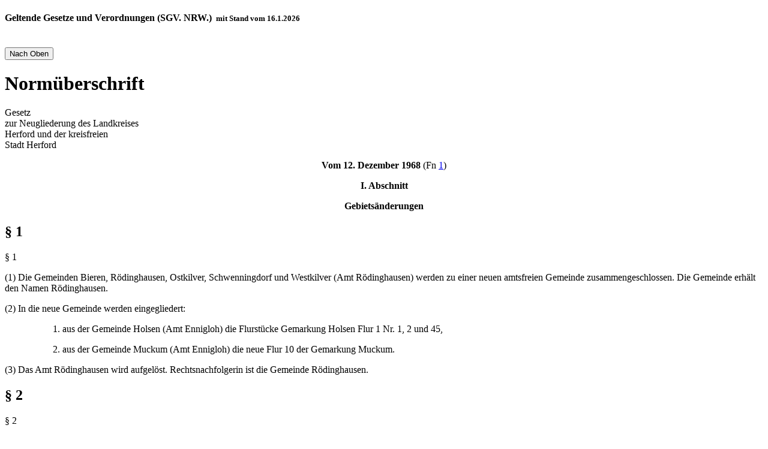

--- FILE ---
content_type: text/html; charset=iso-8859-1
request_url: https://recht.nrw.de/lmi/owa/br_bes_text?print=1&anw_nr=2&gld_nr=%202&ugl_nr=2020&val=4010&ver=0&aufgehoben=N&keyword=&bes_id=4010&show_preview=1
body_size: 18685
content:

          <!DOCTYPE html>
          <html lang="de-DE">
          <head>
          <meta name="viewport" content="width=device-width, initial-scale=1.0">
          <link href="/lmi/owa/" rel="home" />
          <link rel="shortcut icon" type="image/ico" href="/img/93.gif" />
          <link rel="alternate" type="application/rss+xml" title="Aktuelle Verk&uuml;ndungsbl&auml;tter" href="/lmi/owa/BR_VBL_RSS_AUFRUFEN" />
          <meta name="language" content="de" />
          <meta name="page-topic" lang="de" content="Das Rechtsportal mit dem geltenden Recht des Landes NRW" />
          <meta name="author" content="Ministerium des Innern des Landes Nordrhein-Westfalen, Referat 14" />
          <meta name="copyright" content="Ministerium des Innern NRW, Referat 14" />
          <meta name="description" content="Das offizielle Rechtsportal des Landes NRW mit den aktuellen Gesetzen und Erlassen des Landes NRW" />
          <meta name="keywords" content="Ministerium des Innern des Landes Nordrhein-Westfalen, Recht NRW, Gesetze NRW, Gesetze, Bürgerservice, Landesrecht, Erlasse NRW, Ministerialblatt NRW, Verkündungsblätter NRW" />
          <meta name="revisit-after" content="1days" />
          <title>SGV Inhalt : Gesetz zur Neugliederung des Landkreises Herford und der kreisfreien Stadt Herford |  RECHT.NRW.DE</title>
          <link rel="stylesheet" type="text/css" href="/css/style_v16.css">
          </head>
          <body>
<!-- main -->
<main>
<div class="container"><div class="content-area">
<div id="main"></div>
<h4>Geltende Gesetze und Verordnungen (SGV.&nbsp;NRW.) <small>&nbsp;mit&nbsp;Stand&nbsp;vom&nbsp;16.1.2026</small><br/><br/></h4>
<button onclick="topFunction()" id="myBtn" title="Go to top">Nach Oben</button>



<script>
//Get the button
var mybutton = document.getElementById("myBtn");

// When the user scrolls down 20px from the top of the document, show the button
window.onscroll = function() {scrollFunction()};

function scrollFunction() {
  if (document.body.scrollTop > 20 || document.documentElement.scrollTop > 20) {
    mybutton.style.display = "block";
  } else {
    mybutton.style.display = "none";
  }
}

// When the user clicks on the button, scroll to the top of the document
function topFunction() {
  document.body.scrollTop = 0;
  document.documentElement.scrollTop = 0;
}
</script>
<div id="main1"><div class="standard">
<a name="det150284"></a>
<h1 class="hidden">Normüberschrift</h1>
<p class=lrueberschrift>Gesetz<BR>
zur Neugliederung des Landkreises<BR>
Herford und der kreisfreien<BR>
Stadt Herford</P>
</B><P> </P>
<B><P ALIGN="CENTER">Vom 12. Dezember 1968 </B>(Fn <A HREF="#FN1">1</A>)</P>
<P> </P>
<P> </P>
<B><P ALIGN="CENTER">I. Abschnitt</P>
<P ALIGN="CENTER">Gebietsänderungen</P>
</B><P> </P>
<P> </P>

<a name="det150285"></a>
<h2 class="hidden">§ 1 </h2>
<p class=lrdetail>§ 1</P>
<P> </P>
<P>(1) Die Gemeinden Bieren, Rödinghausen, Ostkilver, Schwenningdorf und Westkilver (Amt Rödinghausen) werden zu einer neuen amtsfreien Gemeinde zusammengeschlossen. Die Gemeinde erhält den Namen Rödinghausen.</P>
<P> </P>
<P>(2) In die neue Gemeinde werden eingegliedert:</P><DIR>
<DIR>

<P>1. aus der Gemeinde Holsen (Amt Ennigloh) die Flurstücke Gemarkung Holsen Flur 1 Nr. 1, 2 und 45,</P>
<P>2. aus der Gemeinde Muckum (Amt Ennigloh) die neue Flur 10 der Gemarkung Muckum.</P></DIR>
</DIR>

<P> </P>
<P>(3) Das Amt Rödinghausen wird aufgelöst. Rechtsnachfolgerin ist die Gemeinde Rödinghausen.</P>
<P> </P>
<P> </P>

<a name="det150286"></a>
<h2 class="hidden">§ 2 </h2>
<p class=lrdetail>§ 2</P>
<P> </P>
<P>(1) Die Stadt Bünde, die zum Amt Ennigloh gehörenden Gemeinden Ahle, Dünne, Ennigloh, Holsen - mit Ausnahme der in § 1 Abs. 2 genannten Flurstücke -, Hüffen, Hunnebrock, Muckum - mit Ausnahme der in § 1 Abs. 2 genannten Flur -, Spradow - mit Ausnahme der in § 3 Abs. 2 genannten Flur und des dort genannten Flurstücks -, Südlengern - mit Ausnahme der in §§ 3 Abs. 2 und 7 Abs. 2 genannten Fluren - und Werfen, sowie die zum Amt Herford-Hiddenhausen gehörende Gemeinde Bustedt - mit Ausnahme der in § 7 Abs. 2 genannten Fluren - werden zu einer neuen amtsfreien Gemeinde zusammengeschlossen. Die Gemeinde 
trägt den Namen Bünde und führt die Bezeichnung ,,Stadt".</P>
<P> </P>
<P>(2) Das Amt Ennigloh wird aufgelöst. Rechtsnachfolgerin ist die Stadt Bünde.</P>
<P> </P>
<P> </P>

<a name="det150287"></a>
<h2 class="hidden">§ 3 </h2>
<p class=lrdetail>§ 3</P>
<P> </P>
<P>(1) Die Gemeinden Häver, Kirchlengern, Klosterbauerschaft, Quernheim, Stift Quernheim und Rehmerloh (Amt Kirchlengern) werden zu einer neuen amtsfreien Gemeinde zusammengeschlossen. Die Gemeinde erhält den Namen Kirchlengern.</P>
<P> </P>
<P>(2) In die neue Gemeinde werden eingegliedert</P><DIR>
<DIR>

<P>1. aus der Gemeinde Spradow</P>
<P>die neue Flur 11 und das Flurstück Flur 10 Nr. 363 der Gemarkung Spradow,</P>
<P>2. aus der Gemeinde Südlengern</P>
<P>die Fluren 4 bis 8 und die neuen Fluren 15, 16 und 17 der Gemarkung Südlengern.</P></DIR>
</DIR>

<P> </P>
<P>(3) Das Amt Kirchlengern wird aufgelöst. Rechtsnachfolgerin ist die Gemeinde Kirchlengern.</P>
<P> </P>
<P> </P>

<a name="det150288"></a>
<h2 class="hidden">§ 4 </h2>
<p class=lrdetail>§ 4</P>
<P> </P>
<P>(1) Die Gemeinden Gohfeld, Löhne, Mennighüffen, Obernbeck und Ulenburg (Amt Löhne) werden zu einer neuen amtsfreien Gemeinde zusammengeschlossen. Die Gemeinde erhält den Namen Löhne und führt die Bezeichnung ,,Stadt".</P>
<P> </P>
<P>(2) Das Amt Löhne wird aufgelöst. Rechtsnachfolgerin ist die Stadt Löhne.</P>
<P> </P>
<P> </P>

<a name="det150289"></a>
<h2 class="hidden">§ 5 </h2>
<p class=lrdetail>§ 5</P>
<P> </P>
<P>(1) Die Gemeinden Bardüttingdorf, Hücker-Aschen, Lenzinghausen, Spenge und Wallenbrück (Amt Spenge) werden zu einer neuen amtsfreien Gemeinde zusammengeschlossen. Die Gemeinde erhält den Namen Spenge und führt die Bezeichnung ,,Stadt".</P>
<P> </P>
<P>(2) Das Amt Spenge wird aufgelöst. Rechtsnachfolgerin ist die Stadt Spenge.</P>
<P> </P>
<P> </P>

<a name="det150290"></a>
<h2 class="hidden">§ 6 </h2>
<p class=lrdetail>§ 6</P>
<P> </P>
<P>(1) Die Gemeinden Belke-Steinbeck, Besenkamp, Dreyen, Stadt Enger, Herringhausen - mit Ausnahme der in § 10 Abs. 2 genannten Fluren -, Oldinghausen, Pödinghausen, Siele und Westerenger (Amt Enger) werden zu einer neuen amtsfreien Gemeinde zusammengeschlossen. Die Gemeinde erhält den Namen Enger und führt die Bezeichnung ,,Stadt".</P>
<P> </P>
<P>(2) Das Amt Enger wird aufgelöst. Rechtsnachfolgerin ist die Stadt Enger.</P>
<P> </P>
<P> </P>

<a name="det150291"></a>
<h2 class="hidden">§ 7 </h2>
<p class=lrdetail>§ 7</P>
<P> </P>
<P>(1) Die zum Amt Herford-Hiddenhausen gehörenden Gemeinden Eilshausen, Hiddenhausen, Lippinghausen, Oetinghausen, Schweicheln-Bermbeck und Sundern werden zu einer neuen amtsfreien Gemeinde zusammengeschlossen. Die Gemeinde erhält den Namen Hiddenhausen.</P>
<P> </P>
<P>(2) In die neue Gemeinde werden eingegliedert</P><DIR>
<DIR>

<P>1. aus der Gemeinde Bustedt</P>
<P>die Flur 4 und die neuen Fluren 5 und 6 der Gemarkung Bustedt,</P>
<P>2. aus der Gemeinde Südlengern</P>
<P>die neue Flur 14 der Gemarkung Südlengern.</P></DIR>
</DIR>

<P> </P>
<P>(3) Das Amt Herford-Hiddenhausen wird aufgelöst. Rechtsnachfolgerin ist die Gemeinde Hiddenhausen.</P>
<P> </P>
<P>(4) Der Feuerlöschverband des Amtes Herford-Hiddenhausen wird aufgelöst.</P>
<P> </P>
<P>(5) Der Zweckverband Schullandheim des Amtes Herford-Hiddenhausen und der Vatertierhaltungsverband für das Amt Herford-Hiddenhausen werden aufgelöst. Rechtsnachfolgerin ist die Gemeinde Hiddenhausen.</P>
<P> </P>
<P> </P>

<a name="det150292"></a>
<h2 class="hidden">§ 8 </h2>
<p class=lrdetail>§ 8</P>
<P> </P>
<P>(1) Die Gemeinden Exter, Valdorf und die Stadt Vlotho (Amt Vlotho) werden zu einer neuen amtsfreien Gemeinde zusammengeschlossen. Die Gemeinde trägt den Namen Vlotho und führt die Bezeichnung ,,Stadt".</P>
<P> </P>
<P>(2) Das Amt Vlotho wird aufgelöst. Rechtsnachfolgerin ist die Stadt Vlotho.</P>
<P> </P>
<P> </P>

<a name="det150293"></a>
<h2 class="hidden">§ 9 </h2>
<p class=lrdetail>§ 9</P>
<P> </P>
<P>(1) Die Stadt Herford wird in den Landkreis Herford eingegliedert.</P>
<P> </P>
<P>(2) Der Zweckverband Kreis- und Stadtkrankenhaus Herford wird aufgelöst. Rechtsnachfolger ist der Landkreis Herford.</P>
<P> </P>
<P> </P>

<a name="det150294"></a>
<h2 class="hidden">§ 10 </h2>
<p class=lrdetail>§ 10</P>
<P> </P>
<P>(1) Die Gemeinden Diebrock, Eickum, Elverdissen, Falkendiek, Laar, Schwarzenmoor und Stedefreund (Amt Herford-Hiddenhausen) werden in die Stadt Herford eingegliedert.</P>
<P> </P>
<P>(2) Weiter werden in die Stadt Herford eingegliedert aus der Gemeinde Herringhausen (Amt Enger) die Fluren 4 bis 9 und die neuen Fluren 15 und 16 der Gemarkung Herringhausen.</P>
<P> </P>
<P> </P>
<B><P ALIGN="CENTER">II. Abschnitt</P>
<P ALIGN="CENTER">Schlußvorschriften</P>
</B><P> </P>
<P> </P>

<a name="det150295"></a>
<h2 class="hidden">§ 11 </h2>
<p class=lrdetail>§ 11</P>
<P> </P>
<P>(1) Der Gebietsänderungsvertrag zwischen den Gemeinden Bieren, Ostkilver, Rödinghausen, Schwenningdorf und Westkilver sowie dem Amt Rödinghausen vom 11. März 1968 und die Bestimmungen des Oberkreisdirektors als untere staatliche Verwaltungsbehörde in Herford über die Einzelheiten der Eingliederung von Gebietsteilen der Gemeinden Holsen und Muckum in die neue Gemeinde Rödinghausen vom 11. April 1968 werden bestätigt. [Anlage 1 (Fn <A HREF="#FN1">1</A>)] [Anlage 1 a (Fn <A HREF="#FN1">1</A>)]</P>
<P> </P>
<P>(2) Der Gebietsänderungsvertrag zwischen der Stadt Bünde und den Gemeinden Bustedt, Hunnebrock, Hüffen, Werfen, Ahle, Holsen, Muckum, Ennigloh, Dünne, Spradow und Südlengern vom 8. März 1968, dem das Amt Ennigloh beigetreten ist, und die Bestimmungen des Oberkreisdirektors als untere staatliche Verwaltungsbehörde in Herford [Anlage 2 (Fn <A HREF="#FN1">1</A>)]</P><DIR>
<DIR>

<P>a) zum Gebietsänderungsvertrag der Stadt Bünde, der Gemeinden des Amtes Ennigloh, der Gemeinde Bustedt und des Amtes Ennigloh vom 11. April 1968 [Anlage 2 a (Fn <A HREF="#FN2">2</A>)],</P>
<P>b) über die Einzelheiten der Eingliederung eines Gebietsteiles der Gemeinde Südlengern in die neue Gemeinde Hiddenhausen vom 11. April 1968 [Anlage 2 b (Fn <A HREF="#FN2">2</A>)] und</P>
<P>c) über die Einzelheiten der Eingliederung eines Gebietsteiles der Gemeinde Südlengern in die neue Gemeinde Kirchlengern vom 8. November 1968 [Anlage 2 c (Fn <A HREF="#FN2">2</A>)]</P></DIR>
</DIR>

<P>werden bestätigt, der Gebietsänderungsvertrag mit der Maßgabe, daß die vereinbarten Regelungen nicht für die in die Gemeinde Hiddenhausen eingegliederten Gebietsteile der Gemeinden Bustedt und Südlengern, die in die Gemeinde Rödinghausen eingegliederten Gebietsteile der Gemeinden Holsen und Muckum und die in die Gemeinde Kirchlengern eingegliederten Gebietsteile der Gemeinden Spradow und Südlengern gelten.</P>
<P> </P>
<P>(3) Der Gebietsänderungsvertrag zwischen den Gemeinden Häver, Kirchlengern, Klosterbauerschaft, Quernheim, Rehmerloh und Stift Quernheim, dem Amt Kirchlengern und dem Schulverband Stift Quernheim vom 9. März 1968 und die Bestimmungen des Oberkreisdirektors als untere staatliche Verwaltungsbehörde in Herford über die Einzelheiten der Eingliederung eines Gebietsteiles der Gemeinde Spradow in die neue Gemeinde Kirchlengern vom 11. April 1968 werden bestätigt. [Anlage 3 (Fn <A HREF="#FN2">2</A>)] [Anlage 3 a (Fn <A HREF="#FN2">2</A>)]</P>
<P> </P>
<P>(4) Der Gebietsänderungsvertrag zwischen den Gemeinden Gohfeld, Löhne, Mennighüffen, Obernbeck und Ulenburg, dem Schulverband Mennighüffen und dem Amt Löhne vom 11. März 1968 wird bestätigt. [Anlage 4 (Fn <A HREF="#FN2">2</A>)]</P>
<P> </P>
<P>(5) Der Gebietsänderungsvertrag zwischen den Gemeinden Bardüttingdorf, Hücker-Aschen, Lenzinghausen, Spenge und Wallenbrück und dem Amt Spenge vom 7. März 1968 wird bestätigt. [Anlage 5 (Fn <A HREF="#FN2">2</A>)]</P>
<P> </P>
<P>(6) Die Bestimmungen des Oberkreisdirektors als untere staatliche Verwaltungsbehörde in Herford über die Einzelheiten der Auflösung des Amtes Enger und des Zusammenschlusses der Stadt Enger und der Gemeinden Belke-Steinbeck, Besenkamp, Dreyen, Herringhausen, Oldinghausen, Pödinghausen, Siele und Westerenger zu einer neuen Stadt Enger vom 8. November 1968 werden - unbeschadet der Eingliederung der in § 10 Abs. 2 genannten Fluren in die Stadt Herford - bestätigt. [Anlage 6 (Fn <A HREF="#FN2">2</A>)]</P>
<P> </P>
<P>(7) Der Gebietsänderungsvertrag zwischen den Gemeinden Eilshausen, Hiddenhausen, Oetinghausen, Lippinghausen, Sundern und Schweicheln-Bermbeck vom 20. März 1968 und die Bestimmungen des Oberkreisdirektors als untere staatliche Verwaltungsbehörde in Herford [Anlage 7 (Fn <A HREF="#FN2">2</A>)]</P><DIR>
<DIR>

<P>a) zum Gebietsänderungsvertrag der Gemeinden Eilshausen, Hiddenhausen, Oetinghausen, Sundern, Lippinghausen und Schweicheln-Bermbeck [Anlage 7 a (Fn <A HREF="#FN2">2</A>)],</P>
<P>b) über Einzelheiten der Eingliederung eines Gebietsteiles der Gemeinde Bustedt in die neue Gemeinde Hiddenhausen [Anlage 7 b (Fn <A HREF="#FN2">2</A>)]</P></DIR>
</DIR>

<P>vom 11. April 1968 werden bestätigt.</P>
<P> </P>
<P>(8) Die Bestimmungen des Oberkreisdirektors als untere staatliche Verwaltungsbehörde in Herford über die Einzelheiten der Auflösung des Amtes Vlotho und des Zusammenschlusses der Stadt Vlotho und der Gemeinden Exter und Valdorf zu einer neuen Stadt Vlotho vom 11. April 1968 werden bestätigt. [Anlage 8 (Fn <A HREF="#FN2">2</A>)]</P>
<P> </P>
<P>(9) Der Gebietsänderungsvertrag zwischen der Stadt Herford und der Gemeinde Falkendiek vom 16./18. April 1968 und der Gebietsänderungsvertrag zwischen der Stadt Herford und der Gemeinde Schwarzenmoor vom 16./18. April 1968 sowie die Bestimmungen des Regierungspräsidenten in Detmold über die Einzelheiten der Eingliederung der Stadt Herford in den Landkreis Herford und der Gemeinden Diebrock, Elverdissen, Stedefreund, Laar und Eickum sowie Teilen von Herringhausen in die Stadt Herford vom 8. November 1968 werden bestätigt, die Gebietsänderungsverträge mit der Maßgabe, daß die vorgesehene Fortgeltung 
des Verhältnisses der Grundsteuerhebesätze der Gemeinden Falkendiek und Schwarzenmoor zu denen der Stadt Herford auf fünf Jahre befristet wird. [Anlage 9 (Fn <A HREF="#FN2">2</A>)] [Anlage 9 a (Fn <A HREF="#FN2">2</A>)] [Anlage 10 (Fn <A HREF="#FN2">2</A>)]</P>
<P> </P>
<P>(10) Die Gebietsänderungsverträge und Bestimmungen werden außerdem mit der Maßgabe bestätigt, daß</P><DIR>
<DIR>

<P>1. Bauleitpläne nur übergeleitet werden, soweit es sich um rechtsverbindlich festgesetzte Bebauungspläne handelt,</P>
<P>2. die Vereinbarungen und Regelungen über die Ernennung der Ortsvorsteher und ihrer Stellvertreter zu Ehrenbeamten und über die Gewährung einer Aufwandsentschädigung keine Anwendung finden.</P></DIR>
</DIR>

<P> </P>
<P> </P>

<a name="det150296"></a>
<h2 class="hidden">§ 12 (Fn 3) </h2>
<p class=lrdetail>§ 12 (Fn <A HREF="#FN3">3</A>)</P>
<P> </P>
<P>(1) (Fn <A HREF="#FN3">3</A>)</P>
<P> </P>
<P>(2) (Fn <A HREF="#FN3">3</A>)</P>
<P> </P>
<P>(3) (Fn <A HREF="#FN3">3</A>)</P>
<P> </P>
<P>(4) Die Verpflichtung, Berufsschulen zu errichten und fortzuführen (§ 10 Absatz 2 Satz 1 Schulverwaltungsgesetz) obliegt auch für das Gebiet der Stadt Herford ausschließlich dem Landkreis Herford. Die bisher von der Stadt Herford getragenen berufsbildenden Schulen übernimmt der Landkreis Herford als Schulträger.</P>
<P> </P>
<P> </P>

<a name="det150297"></a>
<h2 class="hidden">§ 13 </h2>
<p class=lrdetail>§ 13</P>
<P> </P>
<P>(1) Der am 27. September 1964 gewählte Rat der Stadt Herford und der am selben Tage gewählte Kreistag des Landkreises Herford werden aufgelöst. § 29 Abs. 2 der Gemeindeordnung und § 21 Abs. 2 der Landkreisordnung gelten entsprechend.</P>
<P> </P>
<P>(2) Die Wahlzeit der nach der Neugliederung zu wählenden Räte und des Kreistages des Landkreises Herford endet mit Ablauf der Wahlzeit der Vertretungen, die bei den nächsten allgemeinen Kommunalwahlen gewählt werden. § 29 Abs. 1 Satz 1 der Gemeindeordnung und § 21 Abs. 1 Satz 1 der Landkreisordnung finden insoweit keine Anwendung.</P>
<P> </P>
<P> </P>

<a name="det150298"></a>
<h2 class="hidden">§ 14 </h2>
<p class=lrdetail>§ 14</P>
<P> </P>
<P>(1) Der bei Inkrafttreten dieses Gesetzes amtierende Oberstadtdirektor der Stadt Herford führt diese Bezeichnung für die Dauer seiner laufenden Wahlzeit fort.</P>
<P> </P>
<P>(2) Der Vorsitzende des Rates der Stadt Herford führt die Bezeichnung Oberbürgermeister bis zum Ablauf der Wahlperiode fort, in der die nach Absatz 1 geltende Regelung endet.</P>
<P> </P>
<P> </P>

<a name="det150299"></a>
<h2 class="hidden">§ 15 </h2>
<p class=lrdetail>§ 15</P>
<P> </P>
<P>Die Gemeinden Bünde, Kirchlengern und Rödinghausen werden dem Amtsgericht Bünde, die Gemeinden Enger, Hiddenhausen und Spenge werden dem Amtsgericht Herford, die Gemeinde Löhne wird dem Amtsgericht Bad Oeynhausen und die Gemeinde Vlotho wird dem Amtsgericht Vlotho zugeordnet.</P>
<P> </P>
<P> </P>

<a name="det150300"></a>
<h2 class="hidden">§ 16 </h2>
<p class=lrdetail>§ 16</P>
<P> </P>
<P>(1) Dieses Gesetz tritt am 1. Januar 1969 in Kraft.</P>
<P> </P>
<P>(2) Abweichend von Absatz 1 tritt § 12 Abs. 1 bis 3 am Tage der Verkündung in Kraft. (Fn <A HREF="#FN4">4</A>)</P>
<P> </P>
<P> </P>
<P ALIGN="CENTER">Die Landesregierung<BR>
des Landes Nordrhein-Westfalen</P>
<P> </P>
<P> </P>
<P> </P>
<P> </P>
</ul></section>
<br/><br/><br/>
<section  aria-label="Fußnoten">
<b class="update">Fußnoten:</b></br></br>
<TABLE CELLSPACING=0 BORDER=0 CELLPADDING=3>
<TR><TD WIDTH="10%" VALIGN="TOP"><A NAME="FN1">Fn1</A></TD>
<TD WIDTH="90%" VALIGN="TOP"><p class=lrfundstelle>GV. NW. 1968 S. 396, geändert durch Art. 9 2. FRG v. 18. 9. 1979 (GV. NW. S. 552).</p></TD>
</TR>
<TR><TD WIDTH="10%" VALIGN="TOP">
<P> <A NAME="FN2">Fn2</A></TD>
<TD WIDTH="90%" VALIGN="TOP">
<P>GV. NW. 1968 S. 396.</TD>
</TR>
<TR><TD WIDTH="10%" VALIGN="TOP">
<P> <A NAME="FN3">Fn3</A></TD>
<TD WIDTH="90%" VALIGN="TOP">
<P>§ 12 Abs. 1 bis 3 aufgehoben durch Art. 9 2. FRG v. 18. 9. 1979 (GV. NW. S. 552); in Kraft getreten am 1. Januar 1981.</TD>
</TR>
<TR><TD WIDTH="10%" VALIGN="TOP">
<P> <A NAME="FN4">Fn4</A></TD>
<TD WIDTH="90%" VALIGN="TOP">
<P>GV. NW. ausgegeben am 16. Dezember 1968.</TD>
</TR>
</TABLE></section>
<a name="NORMFUSS"></a>
<p style="text-align:center">
</p></div></div>
</div>
</main>
<script>window.print()</script>
